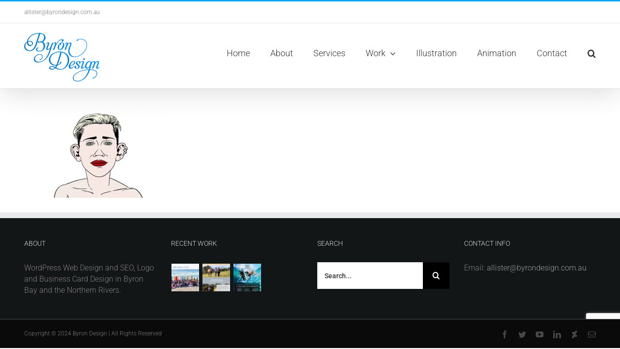

--- FILE ---
content_type: text/html; charset=utf-8
request_url: https://www.google.com/recaptcha/api2/anchor?ar=1&k=6Lfpu2IpAAAAAJoCcsSjrYrEPd0axCpbDCriPMYr&co=aHR0cHM6Ly9ieXJvbmRlc2lnbi5jb20uYXU6NDQz&hl=en&v=N67nZn4AqZkNcbeMu4prBgzg&size=invisible&anchor-ms=20000&execute-ms=30000&cb=bhdsq3bsd7sc
body_size: 48805
content:
<!DOCTYPE HTML><html dir="ltr" lang="en"><head><meta http-equiv="Content-Type" content="text/html; charset=UTF-8">
<meta http-equiv="X-UA-Compatible" content="IE=edge">
<title>reCAPTCHA</title>
<style type="text/css">
/* cyrillic-ext */
@font-face {
  font-family: 'Roboto';
  font-style: normal;
  font-weight: 400;
  font-stretch: 100%;
  src: url(//fonts.gstatic.com/s/roboto/v48/KFO7CnqEu92Fr1ME7kSn66aGLdTylUAMa3GUBHMdazTgWw.woff2) format('woff2');
  unicode-range: U+0460-052F, U+1C80-1C8A, U+20B4, U+2DE0-2DFF, U+A640-A69F, U+FE2E-FE2F;
}
/* cyrillic */
@font-face {
  font-family: 'Roboto';
  font-style: normal;
  font-weight: 400;
  font-stretch: 100%;
  src: url(//fonts.gstatic.com/s/roboto/v48/KFO7CnqEu92Fr1ME7kSn66aGLdTylUAMa3iUBHMdazTgWw.woff2) format('woff2');
  unicode-range: U+0301, U+0400-045F, U+0490-0491, U+04B0-04B1, U+2116;
}
/* greek-ext */
@font-face {
  font-family: 'Roboto';
  font-style: normal;
  font-weight: 400;
  font-stretch: 100%;
  src: url(//fonts.gstatic.com/s/roboto/v48/KFO7CnqEu92Fr1ME7kSn66aGLdTylUAMa3CUBHMdazTgWw.woff2) format('woff2');
  unicode-range: U+1F00-1FFF;
}
/* greek */
@font-face {
  font-family: 'Roboto';
  font-style: normal;
  font-weight: 400;
  font-stretch: 100%;
  src: url(//fonts.gstatic.com/s/roboto/v48/KFO7CnqEu92Fr1ME7kSn66aGLdTylUAMa3-UBHMdazTgWw.woff2) format('woff2');
  unicode-range: U+0370-0377, U+037A-037F, U+0384-038A, U+038C, U+038E-03A1, U+03A3-03FF;
}
/* math */
@font-face {
  font-family: 'Roboto';
  font-style: normal;
  font-weight: 400;
  font-stretch: 100%;
  src: url(//fonts.gstatic.com/s/roboto/v48/KFO7CnqEu92Fr1ME7kSn66aGLdTylUAMawCUBHMdazTgWw.woff2) format('woff2');
  unicode-range: U+0302-0303, U+0305, U+0307-0308, U+0310, U+0312, U+0315, U+031A, U+0326-0327, U+032C, U+032F-0330, U+0332-0333, U+0338, U+033A, U+0346, U+034D, U+0391-03A1, U+03A3-03A9, U+03B1-03C9, U+03D1, U+03D5-03D6, U+03F0-03F1, U+03F4-03F5, U+2016-2017, U+2034-2038, U+203C, U+2040, U+2043, U+2047, U+2050, U+2057, U+205F, U+2070-2071, U+2074-208E, U+2090-209C, U+20D0-20DC, U+20E1, U+20E5-20EF, U+2100-2112, U+2114-2115, U+2117-2121, U+2123-214F, U+2190, U+2192, U+2194-21AE, U+21B0-21E5, U+21F1-21F2, U+21F4-2211, U+2213-2214, U+2216-22FF, U+2308-230B, U+2310, U+2319, U+231C-2321, U+2336-237A, U+237C, U+2395, U+239B-23B7, U+23D0, U+23DC-23E1, U+2474-2475, U+25AF, U+25B3, U+25B7, U+25BD, U+25C1, U+25CA, U+25CC, U+25FB, U+266D-266F, U+27C0-27FF, U+2900-2AFF, U+2B0E-2B11, U+2B30-2B4C, U+2BFE, U+3030, U+FF5B, U+FF5D, U+1D400-1D7FF, U+1EE00-1EEFF;
}
/* symbols */
@font-face {
  font-family: 'Roboto';
  font-style: normal;
  font-weight: 400;
  font-stretch: 100%;
  src: url(//fonts.gstatic.com/s/roboto/v48/KFO7CnqEu92Fr1ME7kSn66aGLdTylUAMaxKUBHMdazTgWw.woff2) format('woff2');
  unicode-range: U+0001-000C, U+000E-001F, U+007F-009F, U+20DD-20E0, U+20E2-20E4, U+2150-218F, U+2190, U+2192, U+2194-2199, U+21AF, U+21E6-21F0, U+21F3, U+2218-2219, U+2299, U+22C4-22C6, U+2300-243F, U+2440-244A, U+2460-24FF, U+25A0-27BF, U+2800-28FF, U+2921-2922, U+2981, U+29BF, U+29EB, U+2B00-2BFF, U+4DC0-4DFF, U+FFF9-FFFB, U+10140-1018E, U+10190-1019C, U+101A0, U+101D0-101FD, U+102E0-102FB, U+10E60-10E7E, U+1D2C0-1D2D3, U+1D2E0-1D37F, U+1F000-1F0FF, U+1F100-1F1AD, U+1F1E6-1F1FF, U+1F30D-1F30F, U+1F315, U+1F31C, U+1F31E, U+1F320-1F32C, U+1F336, U+1F378, U+1F37D, U+1F382, U+1F393-1F39F, U+1F3A7-1F3A8, U+1F3AC-1F3AF, U+1F3C2, U+1F3C4-1F3C6, U+1F3CA-1F3CE, U+1F3D4-1F3E0, U+1F3ED, U+1F3F1-1F3F3, U+1F3F5-1F3F7, U+1F408, U+1F415, U+1F41F, U+1F426, U+1F43F, U+1F441-1F442, U+1F444, U+1F446-1F449, U+1F44C-1F44E, U+1F453, U+1F46A, U+1F47D, U+1F4A3, U+1F4B0, U+1F4B3, U+1F4B9, U+1F4BB, U+1F4BF, U+1F4C8-1F4CB, U+1F4D6, U+1F4DA, U+1F4DF, U+1F4E3-1F4E6, U+1F4EA-1F4ED, U+1F4F7, U+1F4F9-1F4FB, U+1F4FD-1F4FE, U+1F503, U+1F507-1F50B, U+1F50D, U+1F512-1F513, U+1F53E-1F54A, U+1F54F-1F5FA, U+1F610, U+1F650-1F67F, U+1F687, U+1F68D, U+1F691, U+1F694, U+1F698, U+1F6AD, U+1F6B2, U+1F6B9-1F6BA, U+1F6BC, U+1F6C6-1F6CF, U+1F6D3-1F6D7, U+1F6E0-1F6EA, U+1F6F0-1F6F3, U+1F6F7-1F6FC, U+1F700-1F7FF, U+1F800-1F80B, U+1F810-1F847, U+1F850-1F859, U+1F860-1F887, U+1F890-1F8AD, U+1F8B0-1F8BB, U+1F8C0-1F8C1, U+1F900-1F90B, U+1F93B, U+1F946, U+1F984, U+1F996, U+1F9E9, U+1FA00-1FA6F, U+1FA70-1FA7C, U+1FA80-1FA89, U+1FA8F-1FAC6, U+1FACE-1FADC, U+1FADF-1FAE9, U+1FAF0-1FAF8, U+1FB00-1FBFF;
}
/* vietnamese */
@font-face {
  font-family: 'Roboto';
  font-style: normal;
  font-weight: 400;
  font-stretch: 100%;
  src: url(//fonts.gstatic.com/s/roboto/v48/KFO7CnqEu92Fr1ME7kSn66aGLdTylUAMa3OUBHMdazTgWw.woff2) format('woff2');
  unicode-range: U+0102-0103, U+0110-0111, U+0128-0129, U+0168-0169, U+01A0-01A1, U+01AF-01B0, U+0300-0301, U+0303-0304, U+0308-0309, U+0323, U+0329, U+1EA0-1EF9, U+20AB;
}
/* latin-ext */
@font-face {
  font-family: 'Roboto';
  font-style: normal;
  font-weight: 400;
  font-stretch: 100%;
  src: url(//fonts.gstatic.com/s/roboto/v48/KFO7CnqEu92Fr1ME7kSn66aGLdTylUAMa3KUBHMdazTgWw.woff2) format('woff2');
  unicode-range: U+0100-02BA, U+02BD-02C5, U+02C7-02CC, U+02CE-02D7, U+02DD-02FF, U+0304, U+0308, U+0329, U+1D00-1DBF, U+1E00-1E9F, U+1EF2-1EFF, U+2020, U+20A0-20AB, U+20AD-20C0, U+2113, U+2C60-2C7F, U+A720-A7FF;
}
/* latin */
@font-face {
  font-family: 'Roboto';
  font-style: normal;
  font-weight: 400;
  font-stretch: 100%;
  src: url(//fonts.gstatic.com/s/roboto/v48/KFO7CnqEu92Fr1ME7kSn66aGLdTylUAMa3yUBHMdazQ.woff2) format('woff2');
  unicode-range: U+0000-00FF, U+0131, U+0152-0153, U+02BB-02BC, U+02C6, U+02DA, U+02DC, U+0304, U+0308, U+0329, U+2000-206F, U+20AC, U+2122, U+2191, U+2193, U+2212, U+2215, U+FEFF, U+FFFD;
}
/* cyrillic-ext */
@font-face {
  font-family: 'Roboto';
  font-style: normal;
  font-weight: 500;
  font-stretch: 100%;
  src: url(//fonts.gstatic.com/s/roboto/v48/KFO7CnqEu92Fr1ME7kSn66aGLdTylUAMa3GUBHMdazTgWw.woff2) format('woff2');
  unicode-range: U+0460-052F, U+1C80-1C8A, U+20B4, U+2DE0-2DFF, U+A640-A69F, U+FE2E-FE2F;
}
/* cyrillic */
@font-face {
  font-family: 'Roboto';
  font-style: normal;
  font-weight: 500;
  font-stretch: 100%;
  src: url(//fonts.gstatic.com/s/roboto/v48/KFO7CnqEu92Fr1ME7kSn66aGLdTylUAMa3iUBHMdazTgWw.woff2) format('woff2');
  unicode-range: U+0301, U+0400-045F, U+0490-0491, U+04B0-04B1, U+2116;
}
/* greek-ext */
@font-face {
  font-family: 'Roboto';
  font-style: normal;
  font-weight: 500;
  font-stretch: 100%;
  src: url(//fonts.gstatic.com/s/roboto/v48/KFO7CnqEu92Fr1ME7kSn66aGLdTylUAMa3CUBHMdazTgWw.woff2) format('woff2');
  unicode-range: U+1F00-1FFF;
}
/* greek */
@font-face {
  font-family: 'Roboto';
  font-style: normal;
  font-weight: 500;
  font-stretch: 100%;
  src: url(//fonts.gstatic.com/s/roboto/v48/KFO7CnqEu92Fr1ME7kSn66aGLdTylUAMa3-UBHMdazTgWw.woff2) format('woff2');
  unicode-range: U+0370-0377, U+037A-037F, U+0384-038A, U+038C, U+038E-03A1, U+03A3-03FF;
}
/* math */
@font-face {
  font-family: 'Roboto';
  font-style: normal;
  font-weight: 500;
  font-stretch: 100%;
  src: url(//fonts.gstatic.com/s/roboto/v48/KFO7CnqEu92Fr1ME7kSn66aGLdTylUAMawCUBHMdazTgWw.woff2) format('woff2');
  unicode-range: U+0302-0303, U+0305, U+0307-0308, U+0310, U+0312, U+0315, U+031A, U+0326-0327, U+032C, U+032F-0330, U+0332-0333, U+0338, U+033A, U+0346, U+034D, U+0391-03A1, U+03A3-03A9, U+03B1-03C9, U+03D1, U+03D5-03D6, U+03F0-03F1, U+03F4-03F5, U+2016-2017, U+2034-2038, U+203C, U+2040, U+2043, U+2047, U+2050, U+2057, U+205F, U+2070-2071, U+2074-208E, U+2090-209C, U+20D0-20DC, U+20E1, U+20E5-20EF, U+2100-2112, U+2114-2115, U+2117-2121, U+2123-214F, U+2190, U+2192, U+2194-21AE, U+21B0-21E5, U+21F1-21F2, U+21F4-2211, U+2213-2214, U+2216-22FF, U+2308-230B, U+2310, U+2319, U+231C-2321, U+2336-237A, U+237C, U+2395, U+239B-23B7, U+23D0, U+23DC-23E1, U+2474-2475, U+25AF, U+25B3, U+25B7, U+25BD, U+25C1, U+25CA, U+25CC, U+25FB, U+266D-266F, U+27C0-27FF, U+2900-2AFF, U+2B0E-2B11, U+2B30-2B4C, U+2BFE, U+3030, U+FF5B, U+FF5D, U+1D400-1D7FF, U+1EE00-1EEFF;
}
/* symbols */
@font-face {
  font-family: 'Roboto';
  font-style: normal;
  font-weight: 500;
  font-stretch: 100%;
  src: url(//fonts.gstatic.com/s/roboto/v48/KFO7CnqEu92Fr1ME7kSn66aGLdTylUAMaxKUBHMdazTgWw.woff2) format('woff2');
  unicode-range: U+0001-000C, U+000E-001F, U+007F-009F, U+20DD-20E0, U+20E2-20E4, U+2150-218F, U+2190, U+2192, U+2194-2199, U+21AF, U+21E6-21F0, U+21F3, U+2218-2219, U+2299, U+22C4-22C6, U+2300-243F, U+2440-244A, U+2460-24FF, U+25A0-27BF, U+2800-28FF, U+2921-2922, U+2981, U+29BF, U+29EB, U+2B00-2BFF, U+4DC0-4DFF, U+FFF9-FFFB, U+10140-1018E, U+10190-1019C, U+101A0, U+101D0-101FD, U+102E0-102FB, U+10E60-10E7E, U+1D2C0-1D2D3, U+1D2E0-1D37F, U+1F000-1F0FF, U+1F100-1F1AD, U+1F1E6-1F1FF, U+1F30D-1F30F, U+1F315, U+1F31C, U+1F31E, U+1F320-1F32C, U+1F336, U+1F378, U+1F37D, U+1F382, U+1F393-1F39F, U+1F3A7-1F3A8, U+1F3AC-1F3AF, U+1F3C2, U+1F3C4-1F3C6, U+1F3CA-1F3CE, U+1F3D4-1F3E0, U+1F3ED, U+1F3F1-1F3F3, U+1F3F5-1F3F7, U+1F408, U+1F415, U+1F41F, U+1F426, U+1F43F, U+1F441-1F442, U+1F444, U+1F446-1F449, U+1F44C-1F44E, U+1F453, U+1F46A, U+1F47D, U+1F4A3, U+1F4B0, U+1F4B3, U+1F4B9, U+1F4BB, U+1F4BF, U+1F4C8-1F4CB, U+1F4D6, U+1F4DA, U+1F4DF, U+1F4E3-1F4E6, U+1F4EA-1F4ED, U+1F4F7, U+1F4F9-1F4FB, U+1F4FD-1F4FE, U+1F503, U+1F507-1F50B, U+1F50D, U+1F512-1F513, U+1F53E-1F54A, U+1F54F-1F5FA, U+1F610, U+1F650-1F67F, U+1F687, U+1F68D, U+1F691, U+1F694, U+1F698, U+1F6AD, U+1F6B2, U+1F6B9-1F6BA, U+1F6BC, U+1F6C6-1F6CF, U+1F6D3-1F6D7, U+1F6E0-1F6EA, U+1F6F0-1F6F3, U+1F6F7-1F6FC, U+1F700-1F7FF, U+1F800-1F80B, U+1F810-1F847, U+1F850-1F859, U+1F860-1F887, U+1F890-1F8AD, U+1F8B0-1F8BB, U+1F8C0-1F8C1, U+1F900-1F90B, U+1F93B, U+1F946, U+1F984, U+1F996, U+1F9E9, U+1FA00-1FA6F, U+1FA70-1FA7C, U+1FA80-1FA89, U+1FA8F-1FAC6, U+1FACE-1FADC, U+1FADF-1FAE9, U+1FAF0-1FAF8, U+1FB00-1FBFF;
}
/* vietnamese */
@font-face {
  font-family: 'Roboto';
  font-style: normal;
  font-weight: 500;
  font-stretch: 100%;
  src: url(//fonts.gstatic.com/s/roboto/v48/KFO7CnqEu92Fr1ME7kSn66aGLdTylUAMa3OUBHMdazTgWw.woff2) format('woff2');
  unicode-range: U+0102-0103, U+0110-0111, U+0128-0129, U+0168-0169, U+01A0-01A1, U+01AF-01B0, U+0300-0301, U+0303-0304, U+0308-0309, U+0323, U+0329, U+1EA0-1EF9, U+20AB;
}
/* latin-ext */
@font-face {
  font-family: 'Roboto';
  font-style: normal;
  font-weight: 500;
  font-stretch: 100%;
  src: url(//fonts.gstatic.com/s/roboto/v48/KFO7CnqEu92Fr1ME7kSn66aGLdTylUAMa3KUBHMdazTgWw.woff2) format('woff2');
  unicode-range: U+0100-02BA, U+02BD-02C5, U+02C7-02CC, U+02CE-02D7, U+02DD-02FF, U+0304, U+0308, U+0329, U+1D00-1DBF, U+1E00-1E9F, U+1EF2-1EFF, U+2020, U+20A0-20AB, U+20AD-20C0, U+2113, U+2C60-2C7F, U+A720-A7FF;
}
/* latin */
@font-face {
  font-family: 'Roboto';
  font-style: normal;
  font-weight: 500;
  font-stretch: 100%;
  src: url(//fonts.gstatic.com/s/roboto/v48/KFO7CnqEu92Fr1ME7kSn66aGLdTylUAMa3yUBHMdazQ.woff2) format('woff2');
  unicode-range: U+0000-00FF, U+0131, U+0152-0153, U+02BB-02BC, U+02C6, U+02DA, U+02DC, U+0304, U+0308, U+0329, U+2000-206F, U+20AC, U+2122, U+2191, U+2193, U+2212, U+2215, U+FEFF, U+FFFD;
}
/* cyrillic-ext */
@font-face {
  font-family: 'Roboto';
  font-style: normal;
  font-weight: 900;
  font-stretch: 100%;
  src: url(//fonts.gstatic.com/s/roboto/v48/KFO7CnqEu92Fr1ME7kSn66aGLdTylUAMa3GUBHMdazTgWw.woff2) format('woff2');
  unicode-range: U+0460-052F, U+1C80-1C8A, U+20B4, U+2DE0-2DFF, U+A640-A69F, U+FE2E-FE2F;
}
/* cyrillic */
@font-face {
  font-family: 'Roboto';
  font-style: normal;
  font-weight: 900;
  font-stretch: 100%;
  src: url(//fonts.gstatic.com/s/roboto/v48/KFO7CnqEu92Fr1ME7kSn66aGLdTylUAMa3iUBHMdazTgWw.woff2) format('woff2');
  unicode-range: U+0301, U+0400-045F, U+0490-0491, U+04B0-04B1, U+2116;
}
/* greek-ext */
@font-face {
  font-family: 'Roboto';
  font-style: normal;
  font-weight: 900;
  font-stretch: 100%;
  src: url(//fonts.gstatic.com/s/roboto/v48/KFO7CnqEu92Fr1ME7kSn66aGLdTylUAMa3CUBHMdazTgWw.woff2) format('woff2');
  unicode-range: U+1F00-1FFF;
}
/* greek */
@font-face {
  font-family: 'Roboto';
  font-style: normal;
  font-weight: 900;
  font-stretch: 100%;
  src: url(//fonts.gstatic.com/s/roboto/v48/KFO7CnqEu92Fr1ME7kSn66aGLdTylUAMa3-UBHMdazTgWw.woff2) format('woff2');
  unicode-range: U+0370-0377, U+037A-037F, U+0384-038A, U+038C, U+038E-03A1, U+03A3-03FF;
}
/* math */
@font-face {
  font-family: 'Roboto';
  font-style: normal;
  font-weight: 900;
  font-stretch: 100%;
  src: url(//fonts.gstatic.com/s/roboto/v48/KFO7CnqEu92Fr1ME7kSn66aGLdTylUAMawCUBHMdazTgWw.woff2) format('woff2');
  unicode-range: U+0302-0303, U+0305, U+0307-0308, U+0310, U+0312, U+0315, U+031A, U+0326-0327, U+032C, U+032F-0330, U+0332-0333, U+0338, U+033A, U+0346, U+034D, U+0391-03A1, U+03A3-03A9, U+03B1-03C9, U+03D1, U+03D5-03D6, U+03F0-03F1, U+03F4-03F5, U+2016-2017, U+2034-2038, U+203C, U+2040, U+2043, U+2047, U+2050, U+2057, U+205F, U+2070-2071, U+2074-208E, U+2090-209C, U+20D0-20DC, U+20E1, U+20E5-20EF, U+2100-2112, U+2114-2115, U+2117-2121, U+2123-214F, U+2190, U+2192, U+2194-21AE, U+21B0-21E5, U+21F1-21F2, U+21F4-2211, U+2213-2214, U+2216-22FF, U+2308-230B, U+2310, U+2319, U+231C-2321, U+2336-237A, U+237C, U+2395, U+239B-23B7, U+23D0, U+23DC-23E1, U+2474-2475, U+25AF, U+25B3, U+25B7, U+25BD, U+25C1, U+25CA, U+25CC, U+25FB, U+266D-266F, U+27C0-27FF, U+2900-2AFF, U+2B0E-2B11, U+2B30-2B4C, U+2BFE, U+3030, U+FF5B, U+FF5D, U+1D400-1D7FF, U+1EE00-1EEFF;
}
/* symbols */
@font-face {
  font-family: 'Roboto';
  font-style: normal;
  font-weight: 900;
  font-stretch: 100%;
  src: url(//fonts.gstatic.com/s/roboto/v48/KFO7CnqEu92Fr1ME7kSn66aGLdTylUAMaxKUBHMdazTgWw.woff2) format('woff2');
  unicode-range: U+0001-000C, U+000E-001F, U+007F-009F, U+20DD-20E0, U+20E2-20E4, U+2150-218F, U+2190, U+2192, U+2194-2199, U+21AF, U+21E6-21F0, U+21F3, U+2218-2219, U+2299, U+22C4-22C6, U+2300-243F, U+2440-244A, U+2460-24FF, U+25A0-27BF, U+2800-28FF, U+2921-2922, U+2981, U+29BF, U+29EB, U+2B00-2BFF, U+4DC0-4DFF, U+FFF9-FFFB, U+10140-1018E, U+10190-1019C, U+101A0, U+101D0-101FD, U+102E0-102FB, U+10E60-10E7E, U+1D2C0-1D2D3, U+1D2E0-1D37F, U+1F000-1F0FF, U+1F100-1F1AD, U+1F1E6-1F1FF, U+1F30D-1F30F, U+1F315, U+1F31C, U+1F31E, U+1F320-1F32C, U+1F336, U+1F378, U+1F37D, U+1F382, U+1F393-1F39F, U+1F3A7-1F3A8, U+1F3AC-1F3AF, U+1F3C2, U+1F3C4-1F3C6, U+1F3CA-1F3CE, U+1F3D4-1F3E0, U+1F3ED, U+1F3F1-1F3F3, U+1F3F5-1F3F7, U+1F408, U+1F415, U+1F41F, U+1F426, U+1F43F, U+1F441-1F442, U+1F444, U+1F446-1F449, U+1F44C-1F44E, U+1F453, U+1F46A, U+1F47D, U+1F4A3, U+1F4B0, U+1F4B3, U+1F4B9, U+1F4BB, U+1F4BF, U+1F4C8-1F4CB, U+1F4D6, U+1F4DA, U+1F4DF, U+1F4E3-1F4E6, U+1F4EA-1F4ED, U+1F4F7, U+1F4F9-1F4FB, U+1F4FD-1F4FE, U+1F503, U+1F507-1F50B, U+1F50D, U+1F512-1F513, U+1F53E-1F54A, U+1F54F-1F5FA, U+1F610, U+1F650-1F67F, U+1F687, U+1F68D, U+1F691, U+1F694, U+1F698, U+1F6AD, U+1F6B2, U+1F6B9-1F6BA, U+1F6BC, U+1F6C6-1F6CF, U+1F6D3-1F6D7, U+1F6E0-1F6EA, U+1F6F0-1F6F3, U+1F6F7-1F6FC, U+1F700-1F7FF, U+1F800-1F80B, U+1F810-1F847, U+1F850-1F859, U+1F860-1F887, U+1F890-1F8AD, U+1F8B0-1F8BB, U+1F8C0-1F8C1, U+1F900-1F90B, U+1F93B, U+1F946, U+1F984, U+1F996, U+1F9E9, U+1FA00-1FA6F, U+1FA70-1FA7C, U+1FA80-1FA89, U+1FA8F-1FAC6, U+1FACE-1FADC, U+1FADF-1FAE9, U+1FAF0-1FAF8, U+1FB00-1FBFF;
}
/* vietnamese */
@font-face {
  font-family: 'Roboto';
  font-style: normal;
  font-weight: 900;
  font-stretch: 100%;
  src: url(//fonts.gstatic.com/s/roboto/v48/KFO7CnqEu92Fr1ME7kSn66aGLdTylUAMa3OUBHMdazTgWw.woff2) format('woff2');
  unicode-range: U+0102-0103, U+0110-0111, U+0128-0129, U+0168-0169, U+01A0-01A1, U+01AF-01B0, U+0300-0301, U+0303-0304, U+0308-0309, U+0323, U+0329, U+1EA0-1EF9, U+20AB;
}
/* latin-ext */
@font-face {
  font-family: 'Roboto';
  font-style: normal;
  font-weight: 900;
  font-stretch: 100%;
  src: url(//fonts.gstatic.com/s/roboto/v48/KFO7CnqEu92Fr1ME7kSn66aGLdTylUAMa3KUBHMdazTgWw.woff2) format('woff2');
  unicode-range: U+0100-02BA, U+02BD-02C5, U+02C7-02CC, U+02CE-02D7, U+02DD-02FF, U+0304, U+0308, U+0329, U+1D00-1DBF, U+1E00-1E9F, U+1EF2-1EFF, U+2020, U+20A0-20AB, U+20AD-20C0, U+2113, U+2C60-2C7F, U+A720-A7FF;
}
/* latin */
@font-face {
  font-family: 'Roboto';
  font-style: normal;
  font-weight: 900;
  font-stretch: 100%;
  src: url(//fonts.gstatic.com/s/roboto/v48/KFO7CnqEu92Fr1ME7kSn66aGLdTylUAMa3yUBHMdazQ.woff2) format('woff2');
  unicode-range: U+0000-00FF, U+0131, U+0152-0153, U+02BB-02BC, U+02C6, U+02DA, U+02DC, U+0304, U+0308, U+0329, U+2000-206F, U+20AC, U+2122, U+2191, U+2193, U+2212, U+2215, U+FEFF, U+FFFD;
}

</style>
<link rel="stylesheet" type="text/css" href="https://www.gstatic.com/recaptcha/releases/N67nZn4AqZkNcbeMu4prBgzg/styles__ltr.css">
<script nonce="NqSSKac5EBh-KkWPTPuiiw" type="text/javascript">window['__recaptcha_api'] = 'https://www.google.com/recaptcha/api2/';</script>
<script type="text/javascript" src="https://www.gstatic.com/recaptcha/releases/N67nZn4AqZkNcbeMu4prBgzg/recaptcha__en.js" nonce="NqSSKac5EBh-KkWPTPuiiw">
      
    </script></head>
<body><div id="rc-anchor-alert" class="rc-anchor-alert"></div>
<input type="hidden" id="recaptcha-token" value="[base64]">
<script type="text/javascript" nonce="NqSSKac5EBh-KkWPTPuiiw">
      recaptcha.anchor.Main.init("[\x22ainput\x22,[\x22bgdata\x22,\x22\x22,\[base64]/[base64]/[base64]/bmV3IHJbeF0oY1swXSk6RT09Mj9uZXcgclt4XShjWzBdLGNbMV0pOkU9PTM/bmV3IHJbeF0oY1swXSxjWzFdLGNbMl0pOkU9PTQ/[base64]/[base64]/[base64]/[base64]/[base64]/[base64]/[base64]/[base64]\x22,\[base64]\x22,\[base64]/Cpg06w7o6wrJDw5rCkMKUwp9mFRJ6DXMyC0nCuXjCvsOnwr57w5RrG8OYwplERiBWw5Quw4zDkcKXwop2EFjDocKuAcOJbcK8w67CpsOnBUvDjAk1NMKkSsOZwoLCrEMwIhUeA8OLU8KzG8KIwopSwrPCnsK/PzzCkMKrwq9Rwpwyw57ClE4ww6UBazgiw4LCknApP2k9w6/Dg1guZVfDs8O3SQbDisONwp4Iw5tzRMOlcgNXfsOGFlljw6FAwpAyw67Dq8OAwoIjETVGwqFZD8OWwpHCvll+WiJew7QbOU7CqMKawr5+wrQPwrTDl8Kuw7cXwr5dwpTDkMKAw6HCum/[base64]/CqEPCscO2ecKuwq9aQzHDvcOYw6haw48Ew67CucOvU8K5UgFPTMKow5PCpMOzwo8MasOZw5bCv8K3Sn5tdcK+w5EbwqAtScOfw4oMw7A0QcOEw7kDwpNvK8O/wr8/[base64]/CqGBww4HDvR5+w5fDoAoqXwgpAkfCjMKEAhldbsKEczAewoVmFTIpYkNhH3QCw7fDlsKAwoTDtXzDnz5zwrYGw4bCu1HCgcO/w7o+DS4MKcO5w6/DnFpNw53Cq8KIREHDmsO3EsKiwrcGwrDDsnoObQ82K2bCh1x0MsO5wpMpw5lMwpxmwqbCmMObw4h8bE0aO8Kww5JBT8KUYcOPMzLDpksiw6nChVfDp8K1SmHDg8O3wp7Cpn8FworCicK7UcOiwq3Dm14YJAPCvsKVw6rCjcKkJidadwo5YcKWw6/ChMKOw4fCsGvDlCrDgsK3w6nDmX5CacKKScOAc191XcOTwrc8wo0+ZFvDucOsbDp4BMK2wo7CrwVFw45IUnEZbWbCiUjCksKPw5nDr8OFMDDCksKMw4rDrsOtGQF/BRzCmMOKaXbCgiYowpNBw7JvPF/Dg8OqwpB6ImtKKMKBwoZCJsKIw6hPNkAiCwbDilkIRMOnwrg4w4jCmE/CkMOrwqk2Z8KOWVRPN3gowq3DicOQW8K+wpHDjiZXYFbCrUIswrdKw5XCpW9aYBJKwq/CsTwlK0oNOcOLK8ORw68Xw6XDtD/Dmkdlw7/DnQV1w5fChidCLMOIwolqw7jDtcO4w6rClMKgHsOYw6zDl18vw5Fqw6B7X8OFHsKtwoAbZcOhwqpgwpw1V8OPw7EjLznDncOmwp4Sw6oKdMOpCsO+wozCuMOgWQ1/egvCpgLCmTbDssOjQsOVwqbCh8OpLDpQNjnCqSgwETZSOsK0w4Q2w6lhFFNEDsODwrcOb8OLw4BcaMOcw7IfwqzCtS/Cti9RFsKiwpfCmMKtw73DjMOaw4zDh8K2w6fCqcK0w6ZTw4pGLsOVXMK/[base64]/[base64]/CmsKZw5zDjMKTwoDChTcrw5Vow5zDjDrDisOKWlNaIkI7w6tobsKZw61YRnDDs8Kuwo/DuEAFNMKIHsKtw5AIw4FjKMK/GWTDhgYsU8Olw7xlwr5DaWxgwrAyYX/CvRrDocKww6NKHMKhfG/[base64]/[base64]/w7/[base64]/GsONQlrDrsKMw5DCvsKySWbDhmVTQcKNCR3DlcO1w6Upw5pJHzsiV8KaOMOow6zCvcOSwrTCm8Oqw5rDkFjDgcK4w65sDTzCl3/CgsK4csKUw4/DiWNNwrXDrjQNwqfDnkrDiCkbQsO/[base64]/Dv8KPHyfDsDIfw7M9PcKRP17DqQHDtktPQcOtUDnCtE1fw4/CiSc1w7XCpCnDnXFqw4ZxQAErwrFDwqdcaCvDrXNJP8OGw7chw6jDucKiIMOyZsOfw4DDk8Kbb0BkwrvDi8K2wpIwwpfCj1vDnMOvwoxaw49jw6vCsMKIw7UocULCrRgVw745w6jDrsOywoU4AGxywrJnw5/DpyjCkMK/w48Kwq4pwrpZbcKNwobClAUxwrYfA0srw6rDn0zCkxZ/w44/w7TCogDDsgDDl8KPw4NlO8KRw7DCpxN0H8Oew54kw4BHacKNWMKqw71PcAAMwrw+wpMMLiJBw5UJwpJOwrYswoQ2CxsjaC5Hw58SBhF/[base64]/[base64]/CjsKdDMKIw5ocPMO9QMKDGsOgBsKDw4ELwrgVw6fDosKPwrVDO8Kvw4bDvhdIQ8KJw6JCwq8Pw5N4w5RuE8ORBMOmWsO7AQw6NDNXUBvDnSPDsMKsDsOmwo1caikkfMOSwrXDpT/DklhMNMK4w5jCtcOmw7PDlcKrK8OOw5PDgGPClMOdwrDDhkZVIcKAwqxNwpkhwoFUwqdXwpZowpl8KXRPPsOTa8Kyw7NsT8KHwrrCp8KxwrbDn8K9G8OtPxrDucOBASUFd8KmdzvDqMK/fcOWHiQkBsOOHHQFwqfDlioBTMK/w5ADw7jCusKhwqnCq8K8w6/[base64]/CvzXDj2UFw4jDjiMQwoAjw4XCnUMiwqIdMMKLIcK9wp7DtBUow6fCnsOjRMO4wrlRw4E/[base64]/fhrDpjXCvcKLwq1OdBI1w6jClQ8+woEUKw3Dm8OFw5nCtGlKwqdBwrPCpDnDnyhMw5vDjxHDqcKZw4AaZMO0woXDvmfCgkfDo8KjwqMmABg4wpchw7RPW8ObXMOkwpvCpB/Cv2fCt8KpcQ9mW8KwworCj8OYwqLCtMKEfW4/RwXDkxTDrcKmH2IMYMKcesO9w4HDn8OpMMKCw7MKYMKKwqteFMOKw6HDsAZ7w5nDt8KcVcO0w7QzwpZYw7rCm8OKF8Kywoxdwo3CrMOXE2LDt1tuwofCisOfWH3CnzvCosKiW8OvIy/Dg8KLbcOZJQINw7AhOcK9U1sewoccWxNbwog0wrgVD8KxL8OXw4Z+QkLDrwTCvgQCwrPDqsKvwqZtccKVw43DmwLDvzLCg3lHJMKOw7jCoTzCusOoJ8KXLsK8w7Vjw7hBOD9cMVPDosKjEyzDs8OhworCmMOyC0spT8Kmw5wEwoTCnnhbQ1wJw6cWw4kafnl/eMOgw7I1UnvCkGzDrSpfwqvDusO0w6wLwq7CmTxYw7XDv8KGIMORSmkwU1IywqzDtQ7DrEppSiPDssOkSsK1w5Utw4AGJsKTwrjCjDHDtBNlwpVrL8OSUMKNwp/Dk3hkw7pjfSzCgsK3w57Dsx7DqMOxw70Kw7Y0PwzCjEcKLkTCgHPDp8KWJ8OhcMKGwr7CocOiwoFbMsODw4J3YFHDg8KFOAPCkglBMnPDj8OQw4/DmcOQwrhgwr3DrsKHw7t7w75Tw7RAwovCtDhAw5gzwossw78dZsKRU8KMa8KNw7oWMcKdwpJzfMOew70owq1Iwr8aw7nDgsOJNMO/wrLCqBoNw753w58aZFZ7w6XCgcKHwr/DvEXCu8OcEcKjw6wzB8OewrB5cm7CqsODwoLCgjTCkcKcPMKgw57Dr1rCucKvwr0twrPDgj1eahEXVcOqwqgewpLCnMKVWsOtwqrCqcKawqnClsKTdgE8BcOPAMKWb1sdMHfDsQ8Nwq1KdRDDvcO7JMOMBMOYwpsaw6nDoQ4Ew7jDkMKObsK/dzDDvsKEw6Jzcy/[base64]/Cv8ORw7HDgCgmw4XDuUTCjMOaw4g5wo7ClCxPf8KqFMKJw4fCrMOXLxHCgV9Ww4zCvcKUwqlVwp7ClnbDksKocigcKl4rXg4XXsKWw5jCjl98LMOdw6opDsK2RWTCicOMwqTCrsOKwppGMWAKCXN1fw9pEsOOw6c/ByXChcKCEMOOw7U/RnvDrAHCrlvCvsKPwoDDnll+f2EGw5x+FjfDjlhBwqwIIsKbw7DDsGHCvsOsw49rwozCtsK1E8Kab1PClMO9w5DDhMKyTcOew6TDg8KVw5wJwpoOwpFhwqfCscOow5Ndwq/[base64]/w4IPwrnDtjPCgUjCt03DlHTDh0fDu8KqPyQRw4dKw6pbUcK2UMOUGyRXOzHCpD7DjUnDnUzDo0DDpMKCwrNwwrvCqMKUKHLDtWnCsMKaDnfDiW7Dk8Ouw5UdJ8OCLkcawoDClkHDqEvCvsKLWsO9wonDuDEHH1TCmy/[base64]/bxXDr8O2Azl1wpQGVGkaCsKqw53DvcK2w45Iw7gsQhHCh19XRcKFw61bQMKjw7sawqVUbsKewp0IEwcaw5tLQMKYw6dSwrrCjcKfKXDCkcKJRSAuw548w75hdADCsMKRHgbDr0I4Bio8ViARwqpCQDrDqj3CpsKtADBfV8K7PMKCwqphSQbDiHrCpXw3w7YeT3/Cg8OKwpTDvDTDuMOVesOTwrcjCGZsOhXDpz5dwqLDvcOPJTjCusKHYg5eG8O1w7zDtsKAw7TCm1TCicOrMBXCqMKbw54KwovCkA/CksOuKMOpw4QSfnYEwqXCmxVUTz7DkR4RTRAOw4wsw4fDv8Oxw4AkHGA9GhEGwpbDjQTCiEM6KcK/IjPDm8ORVwzDujXDhcK0YjpSVcKGw5DDgmctw5jCvsOIMsOkw5rCsMKyw71XwqXDt8KGT2/[base64]/CoMOow6/DtAYsS8KLwpwqfy19VRbDrXYRUsOmw4BIw4JYaUbCj0rCh0ADwpJjw6nDkcOhwpLDgcObfTlNwo1CYcK7ZU9PEAfCk2IbbxNbwp0zeF5zc2ZFSWdgPyk8w50mKG3DsMOoXMOpwqfDqjfDv8O7LsOffXRawo/[base64]/GRROUcO/w4PCgC3CvsO/w6vDs3JLeE3CpcOVw47Cl8OawrTCqB9GwqLDi8OTw7NJw50Hw6gUM30Iw6jDrcKIKC7Cu8KtWBbDgW7DicOtfWxRwoIiwrofw48gw7vDnQJNw75fNsK1w4gcwr3DmyVzRsOawp7DvcO/O8OBUwhSU0oEbQzCssOlTMOdScOvw6EJUMOqC8OXT8KIH8KnwpnCvSXDrTBeZQDCgsK2X23DhMOGw7/CqMOFQybDpsOSdjJ2R1HDhkhjwqrCrcKCQMO2ecOGw4jDhwHChm51w4HDicOvPRLDiEQ+VzLDjF8RLGJNZ1DCvWlOwrAgwokbXwldwotOOMKoZ8KiBsO4wpLDssKEwo/[base64]/[base64]/[base64]/Dp25zwpEKwqdyw6PDvCPClsKXMSoEwpVHwqTCkcKuw7XClsK9wq4tw7PDkMKLwpDCkMK0wr3CuwbCq2ZmHRoFwrbDpcOpw7sxTno2AQDDrClHHsK5w6phw4HDlMOawrTCusOew5w1w7EtNsOmwpFBw4FqGcOKwq/ClyXCnMOcw43Ct8OOEcKKacKLwptdA8O4UsOWckrCjMK/w7DDlAbCqsKowqE8wpPChsKbwqnCn3RIwq3Do8KDNMKcRcO9DcOFGcOYw4VPwp7DgMOsw6/Co8ONwoTDgMK2cMKdw7F+w50vM8OOw44zwq3ClQ8/ZQkCw5RDw7l5CCcqS8KdwqTCpcKbw5jCvzLDuT4yBsOiWcOlX8O/[base64]/Dq8O8ZG/Di8O/VMKSwoHCkMK0ZMKYGw4cQwTCgcOFe8KFXB9kw7nDnzQqH8ObEFsXwpHCmsKOYWHDnMKRw7ZrEcKrQMORwph1w5xpTsO4w6c4ITAYbwF5fV/ClsK1UsKBMkXDssKHBMK6a1krwqfCv8O0Z8OeRw3Du8OLw50/[base64]/wr3CssKFf1pYbcKSc0JRwpjDnsKOwq3CjsKAIMOJMC9pRBQLeX9ke8OrYsKww5rCt8KmwqZZw5TCk8Ovw7VAbcO2RsKZaMOPw7Qow5jDmsOKw6TDvcK+wqwDOhPCgVbCnMOUekLCpMK3w7vDnSDDrWjCu8K/wp9XC8OyXsORw6jChmzDiTh4wp3DucKdVcK3w7jDmcObw5xSR8Ouw6zDksOnBcKPw4l7RMKAIQHDoMKow6vCsT0Bw5XCs8OQf0HDqibDpMKdw5Qww6EWG8Knw6tVesOYQhPCucKBGyzCsHDDpiZJasOdd2fDj3TCiz/CknHCsyPCjX43EcOQVMOew5zDrsKTwq/DulnDrGPCqmnCmMKbwp5eFxPDiWHDng3Cu8ORAMO2w7Agw5t3XMKBaWx/w5leYVlUwo/Cj8O7HcKEMw/Dq2DCrsO2wqzCtQpCwpzDr17Cr0M1PC7DiHUIex7DkMOCDMOBw6Iyw6cFwrsvUjRTIGXCiMKew4HCkU57wqvChxHDmD/[base64]/w5U4LMKAw6xwwoABARYGZWwtHMKDSh7DisO7fMOKUcKyw5c/[base64]/[base64]/woTChCvDinHCjlRvw5PCgE/Dp8KhwrAUwp51bsKnwq3CtMOnwr5xw5spw5LDn1HCvhlXYBnCtsOJwpvCsMKiL8Ogw4vDrGTDi8OebsKBBFsxw4rCp8O0OUlpQ8OYXREyw6sgw6AlwpoUWMOUC17Cg8Kgw7IOFcKcayp4w4IswpnChzNJesK6K2/Cq8KfFnbCmcOSMDVXwqFmw4kyXcKPw5TCiMOne8OZWXkBw5jCgMKCw7dSa8KMwpgswoLDngYmdMOlWRTDj8OhQwLDo2nCi2TDuMOpwqLCpsKuLBPCj8OvACQVwpN8CjRzw6dZSGbDnifDrSI2ZMO9ccKww4TDsW/DtsOUw57DqlnDsH3DsH7CmcKuw4wqw4xIHFg3D8KNwoXCnxTCosOOwqvCsiNcOWNdRxTDoFFxw4DDljl7wp9BAWHCrMKWw47DmsOmRVvCpxbCncKOTsOtPGAIwrvDq8OewoTDrHEqCMOJKcOew4bCp23CvTDDtG/CmBzCni1hK8KkCEdQFSMcwrRAUcO8w6ghS8KPSzthdijDpiTCk8KwCSzCrgY1C8Kub0HCusOeN0bDkcOUacOjIB8sw4/DnsO4ZR3CkcOYUUHDuWs7wqFLwoQpwrRcwoYxwrMka37Dl3bDpsKJLX4KMjDCscK2wroIZQDCq8ODQl7Cvw3CgMONCMKhDMO3NsKcw7MXwoDDn0nDkU7Dsh8Jw4zCh8KCUCpMw5VRdMOtR8KRw499D8KxCX9AHXZlwrhzMC/Ct3fDo8OOehDDrsORwpDCm8KCMSIZwr/Cv8OVw4jCr2TCpwYtahtFG8KAPsORLsOjTcKSwpsuwqzCjcOTI8K5fV7DojscwpA8UsKww53DgcKTwo9wwoZaAlDCvHDChAbDk0LCtzplwrEkAiE/GGtEw6M9HMKqwqHDpF/Cn8OfDXjDpHHCqUnCvwhPKGMcT2Yvw60hPsKcU8K4w6JlcyzCiMOHw4TCkh3CrsOfEh0UCmrCvcKRwqVJw6JrwpXCtXxBTMO5NsKYUSrDrl4Bw5XDmMOawoN2wolIYsOZw4sdw4gkwocYT8Krw6nCuMKnGcO/[base64]/CjxzClsOFw7PCvxILUMKYwojDhidpcD/CtTp2w75IVMKXb35Rcm7CsWtHw69cwp3DqlnDl1pVw5ZADDTCgXDCsMKPwrZiMSLDlMKYw7rDucOKw743BMOefmrCi8KNERA6w6Ubd0R0Y8O/[base64]/w7lMwqZLw4MHbmHCniTCgcKuw7zCtsOpwrvCrlrCp8O0wotNw71Mw6UIZcKeScOAPsKUWwXCoMKew5DDgy/Dp8KlwqIEw5LCsFbDp8OLwrjDrcOywq/CtsOHSsK6BMOec0QFwpAuw7htF3PChlPCik/Dv8Ohwp4uZsO1E0Yzwo0WL8OWBUomw7bCgMKow4vCtcK+w75UacOJwr3DgQbDtcONeMORNQzCosOWax/CqsKDw7sGwqrCmsOMwoQEOiTDjsKwTicGw53Csw0Gw6bClxp9X3klw619wrBKLsOcDnHDl13CkMKkwqfDswJbw7HDusKMw4jCmcOKcMOgeUHClcKIwqnCq8OHw4BCwpzCgCZfVE9zw4XDpMK8ISUDFsKhw6F0eFrDssOcHl/Dt0RiwpcKwqNnw7FOECsQw6/Dq8K/Vx/Doz0qwr3CnldzaMK8w5PCqsKNw6ZPw6t6SMOBAnnCn2rDlAkXSMKFwostw4vDhBBOw4NBb8KTw57CjsKOLCTDgnt6w5PCsUtMwpppZnfDgz/DmcKqw7zCmXzCqm7DkAFQZ8K+wrLCtsKew7DCnActw6HDnsOwfybCmcOaw6PCtcO8dDYKwqTCuCciHWshw7LDgcOKwojCkExmFGvDhzXDpMKaHcKtAGU7w4PDk8K+LsK2wq19w5JNw4/CjGrCnk4ZeyLDlMKZd8KQw6Exw7PDjUDDgB01w7/[base64]/Cr8KtWQ4nw4YvK8KlRT/DnsODDsKvIx1/[base64]/CvydGwroOb09ua8Ogw64Ow5PCscKWwoo9U8KTO8KIR8KTYi9Yw54hwpzDj8OZw4XCh3jCiHp7eGY+w6nCkz8zwrxeAcKqw7NpCMOuaipKTQMzDcKuwozCsg0zOsK/[base64]/DhsK/wrZewpnDnmXCrisjw4DCi8K5wrDDrQc2wo3Dv1vCicKWasKTw5rDqcKzwqDDgGkUwoxewpDCpsKtEMKGwqjCnz08E1JTY8KfwphhbQIvwoBdScKVw6TCv8OsAQzDrMObVMK6R8KAFWkjwo/CpcKeZGjCl8KnMUzDmMKWPMKawoYIIifCiMKBwq7DjMKacsOvw6Fcw7p/HRUyaVhXw4DCh8OWa3BoNcOQw6jCtsOCwqFjwofDknhLAsKqw4E+K0fCl8KRw4fCmH3DglzCnsKAw5dXAgRzw4dDw7TDrsK4w4gEwq/[base64]/DsRJiw4oRPRlje27Cm8KKwo3DhsO3fyp8wrzCpko+VcOTQBJUw4pVworCkGLCi2nDh3nCkcOXwr8Lw7Fswp/Cj8OEesOKZhjClsKkwqY4w65Pw7V/wrpBw6wAwqhEw4YBIkZxw4sNKU8adx/CoXo1w7HDi8Kbw4bCh8OObMOlaMO7w65OwpxQUUHCoQM4EF8AwpHDtysYw7nDlsKvw7k7WDlCwqHCtsKmV1zCi8KBIsOjIj7Dj3YVK2/[base64]/DmcOPw6XDvcOrwphHCcKGASlAOQkBQSLCqhDDmjTCsUvCiGUEDcOlO8KbwoTDmC7DiVfClMKVQAXClcO3AcO4woTDtMK5VMOiTcKJw4MaD0Qsw5TDtk/Ct8Khw6XDjznCvTzDoX9ew7PCm8O2wpVTVMKUw63DtxfDhMOKPCTDt8ONwqYIRT0bMcKlP0FOw4tORMOawq/Co8KCDcKWw4/CisK9w6/[base64]/BUglwqttw4seJcOQwod6w6vDowk4cSbCmsKtw4cHwpUCIy84w5LDrcOXNMOiU3/ClsOVw4rCm8KCw6/Dg8KuwonDsyDDg8K/w4Anwq7Cr8KeFWLChn5dUMKcwqnCrsOdw5siw6hbfMODwqFfO8OwbsO0wr3Dg2gJw4XDicKBXMOGwoc2HxlLwrxVw5vClcKuwrvCmx7CjsOATTvCn8KxwpPDrBlJw6pyw65fXMKpwoAXwrbCollqaxhSwrzChkfCuXc/wp8qwq7DoMKTFsKtwqoNw79xTsOvw7l+w6A4w5vCkE/CkMKUw4d8OyQrw6ZlBkfDq0vDiFl7Lhxrw55LAmJ2wpYmZMOYc8KOwo/Dkk/DvcKEwo3DvMOMwrcifjDCoEFowqpfAcOzwq3Cg113L2fCgcKeHcOgOwstw5nCsFLCoVBHwqBZwqHCrcOYR2lxDHhoQcOVdsKncMKhw6PChMO+wpUYwrkSU1PCmcOjJCgTwpnDpMKRUAAqWMO6IE/[base64]/DrsKNCUdWw60DwprDgGzDsQdEFcOnw6bCmMOEPlnCg8KGaR/DkMOgTw7Cp8OBe3fCnkA0L8KAHsOpwpjCgcOZwpnDqXLDo8KFw5thXMO6wpBRwrLClWPDrinDqMK5ICXCuS/[base64]/CuFXDi8KEXG3CqjkKHRTDqTzDucKXw4MfaCJcKMOVw4bCvmNywp3CjcK5w5o0wqBcw61UwrMwGsKcwqrDkMO/[base64]/ChnRHwr/CqkfCoBfDg8O2w5bDkGtmw4vDi8Kdwo/[base64]/[base64]/P8Kew5/[base64]/OFHCgmQDFlxLZsO9fMKEwqIOBMOewo/CvTNiw4bCgMO6w7/Dg8KlwrTCtMKQT8KGXMO4wrptX8Krw7ZVHcO5w4/CmcKqbcOMw5UdLcKRwqhhwpzCusOXIMOgPXPDjSs8ZsKfw6UTwoF0w6t6w4ZTwqXCoQ9ZWcKKG8ONwp07wqLDuMOJF8KvZTrDqcKcw5HClsKiwqY9MMKewrTDoxYLOsKAwrU+DGRRQcKJwrpkLjpUwro3wpp+wqPDocKIw4tww7dYw57Cgj1hU8K/w5nCjsKIw5/DihnCnsKzP2snw4Y0O8KGw6sOE1nCiXzCqFUBwp7DkijDu0rCqMKBQMOlw6FewqrChlzCvWDDh8O8JDXDvcKwY8KBw4zDmCswFnnDsMO/W3LCm3NKw63DtcKcQ0PDusKawqdBw7RaD8KFJ8O0XGnCnlrCshczw592Rn/CjcKHw7HCoMKww5zDgMO5wpwjwqhfw53Cs8KLwp/DnMOCw5t0wobCkD/CpDVKw6nCpMOww7rDocOTwqnDoMKfMWvCusKTcWEiCMKMdMKkAArCocOXw5pBw47Co8OLwpDDixF+S8KJQ8KDwpnChcKYGRfCkwxYw6rDmcK8wpPDj8KRwroww50Dw6TDo8OMw7LDlMKOBcKvYmTDksKaUMK6Ul/ChsKlHkXCpMOzRmTChcKOYMO+YsOUwpMKw7wfwrFuwqvDjyvCn8OjesKZw5/DmC3DoyowNQvCnxs2UnLDnBTCu2TDkA/[base64]/[base64]/CncK2w7HCph3Dh8K6ER7Co8Kiwq0Vw6rDnWNpw4IIRcKlY8Ohwo/DoMKscx1kw7LChlEoWARQW8KEw6wcZcO5wofCp1DCnCZyXcKTHkbCucKqw4jDqMKqw7rDhU1rJg5ofnhgMsKjwqwGHH3Dk8KHBMKHZwrDlxHCvzLChsO/w7LCoh/DtcKBw6LCpcOhEsOpEcOBHnTCg2YVfMK+w43DqMKswr7Dh8Kew7Rgwodyw7jDocOgXcKIwr/CuEjDoMKkc13Du8OUwqwaaF/Cu8O5cMO9CsOEw7XCn8KKOR7CkF7CvsKKw5glwpFZw61RVn4POzNjwpzClT7DtDRnSjxvw4spTzMHHMOFG1pPw44EISUawoJye8KTVsKicCbDhE7CicK+w6vDixrCt8O9JkkzWVvDjMKgw47DgMO7cMOZAMO6w5bChX3DvMKECEPCrsKYIsO0w7nDhMOfQF/[base64]/W1/CtDLCiMOFGMKdw67Cg2tKwpDCncO3worDhMOpwoLCrGcRI8OlGgd9w5PCnMKZwqbCsMORw5/DqMOUwoN2w6UbUsOtw6nDuBYIW3d4w7Y+a8KrwoHCgsKewqluwrPCrsOrbMONwozDs8OvSHzDpMK3woYhw7Ycw5hedFw9woVPYFAGPcK9QFPDtWoKWk5Qw4/CnMOYc8O/B8OOw40MwpVDw6jChsOnwrjCkcKFdAbDkHHCriNcI0/CncOrw6pkew1cwo7CgkF9w7TCi8K3LcKFwqBRwpIrwrQPwpcKwoPCh1PDoUrDjxvDsFvCkBZyN8OcI8KIV2PDlH7DtSQCfMKNw7TCncO7w6U0asO7NsO5wrjCtMKRBUjDtsOewoM7wpUbw6/[base64]/CjgAUw4g0GcKDQhfCs8K/[base64]/DkWDComYFwoYoRMOyw5gSw6rDmsOCNMKyw7XCoCUDw78ILMOSw647OCAdw7PDvcK6A8Oaw4IjQSHCusOrYsKwwofChMObw6UjKcOJwqnDosKfdcK9Ry/DpMO1wprDujzDjBzCl8KKwrnDvMOdb8OAwp/CpcOgdF3CnD/Dow/Dg8O/[base64]/DnRXDpsK1JcOjw647XsKRwoTDlsO1wqEtwq4sT2AUwpzDi8KmLCcHZBTCmsOqw4IWw5I4eXlaw4HDgsOzw5fDmlLDssK0w4x2fMKHXkF8KX5Dw43DrGvCiMOLcsORwqJVw7dvw69Mdn7CnUZ0EVFefGXCjijDv8ObwqskwpvCg8KQbMKOwpgEwo/DjlXDrSbDkjRYEnR6L8OjKFRQwoHCnXd2C8Okw6wtQWfDv1F+w5Aew4xFLCjDj2Y2w5DDrsK3woBRM8Odw5xOVDbDkiZ7DFwYwoLCjcKlRyYxwo/DsMOtwofCjcOAJ8Kzw7rDt8Ouw5tYw7zCu8Otwp5owoPCtsOtw6TDlRxCw4zCqRbDhcKVE0XCtCHDoBLCjyRBBcKqDlrDjxdzw4Fzwpx2w5DCrDlOwqh9w7bDtMKrw4wYw5/[base64]/[base64]/bVMZVmvDgR/[base64]/[base64]/Dl2rCh3PDvMKvwrXCncOfwo5/ZsOuwoHDkFsnMhzCrR0Xw7YdwpogwozCrFHCqsOYw4DCow1WwqbDucOsIiPCtsO0w5JfwpfClwtvw5lHwrQdw5JJw7nDgMO6fsOjwqYSwrt/AMK6LcOzegzDnlnDrsO1cMKmT8Ohw45rwq4yFcOOwqR7wq5cwo8zAsOCwqzDpcO4CQgmw4EJw7/Di8OSEsOFw5/CrsKPwoN1wrLDisKiw47DvMOyFTsdwqt0wrg9Ogpew4BZIsO1FsKUwp9gwr1awrHCrMKgwqM6NsK+wr3CvsKzGU/DrsK/[base64]/CrQkzWMOOSsOTecO8w7JDw7HDrzt0w5jDjsOWYcKLB8KRJcO7w5YuQyHCkUXCjcK7VsO/IwfDhWMBBgVTwrkAw6rDtsK5w4VZAMORw6tOw5XCplUWwrfDh3fCpMOPB15cwo1jUkZJwqPDkH7Dl8KnesKaDQZ0SsOJwpjDgB/Cj8KoB8K7w67CpnrDmHoaccKUc2bCpcKEwqc2w7HDklXDkgxiw6EiLRrDjsKAW8Kjw6jDhypnagBQfsKXesKZPRfCs8OhHcKmw4tZfMOZwp5ObMKUwo4TXGTDo8O/w6XCssOgw7t/SAZKw5nDv1EwCSbCuiA8wo51wr7Dh39CwrIINWNGw4EWwr/Dt8KYw6HDugBpwrQmO8KCw5ErH8KKwpjCjsKvfcKmwqdyXQJMwrPDo8ODb03CnMKkw5B+w5/DsGRKwrFBZ8K5wrLCl8KlPcKwOzHCg1VcUUnCh8O/[base64]/CsjfDmSBtwqXCuDN4P3/CusODN8Osw41jwq8edsK/wpzDisK6eyHCoy1dw53DjSjDun0DwrNGw5LDhVRkRwM5wpvDu15Tw5jDsMK1w5wrw6Ifw5/[base64]/wqd8wrkGwqJUw5kbw5jDlDjCoH/[base64]/wqgHwqBOw6x3w4zCgTrDu0vDllNow53Drw46w6JQVFJHw6PClm3DrsK9KRhrDXDCkWPCrcKiGkTCv8OMwodRKSxcwoIfZcO1IsO0wpcLw4oHTsKxT8KPwpZEwqrCl0nCisKrw5IGS8O1w5pQZmHCj1lsHsKud8O0CMO+X8KRT0nCvz/DnXrDkmfCqBbDocOzw5BvwqZUwoTCqcKcw7jDmmF5wpcYDsOIw5/DscKzwrnDmDcFccOdQcK8w5JpEy/DkcOuwrA9LcODesONPGrDoMKFw6Q7DhVRHADCrCnCu8KINBbCp2hqw6DDlxrDt03DmsKUPU3DoGvClMOESVBCwqI+w70bTcOjWXRKw4zCqH/[base64]/[base64]/DMKow7fDoiXClnANFldEw4/CkMOwS8OEw55KwpBZw5wjw51/NMKMw4bDqsORDgXDsMOtwq3CncOmdn/ClcKQwr3ClFXDlkPDgcOgQTwLGcKSw61ow7rDrFHDscKRFcKwcyLDvGzDpsKQIsOkBFcVw4A/K8OSwrQNDsKmNR58w57Cs8OEwrtfw7YpamLDpmUswqLDo8K2wq/DpcOewp5cGmPDrsKMMWgywpPDk8OHMTIUDMKcwp/Cn0vDu8OERmInwrbCocKvHsOqQ1XDmMOcw6XCgMKaw6vDpEJYw7l4fTVSw5wVSUgzQEzDi8Owe2DCiUrCmWfDn8OHQmvCi8KiLBDComnCpmdyf8OVw7TClDPDiFQ7Qh3DkFrCqMKEw6Y/F1E1UMOTGsKjwoHCv8OuJyLCmRzDgcOAasOWwrrDg8OEZnbDnyPDpD82w7/CoMKpJ8KtZDRiJUXCmsKhIcOUJMKaDGzCisKWM8K1RjHDtjnDlMOaGMKYwoZkwo/DkcO9w5HDojQ2PnnDv0cawq/CqMKCVsK/wobDgwnCvsKmwpbDk8K8AWLCq8OLBGUkw5cRIFjCoMKNw43DusOXc3d8w74pw7nCh14Aw4MAKULCgy86wpzCgQrCgQbDqcKIHQ/DjcOTw7vDtcKPw5N1HQADwrINE8ODfsOSJkHCoMKOwoTCqMOmJ8OFwrU+GsOfwoDCoMKtw6tvE8KTXMKZUDjCnMOIwrsAwqxdwprCnmLClcObw4/CugjDucKrwoLDu8KZYcOkT1Rvw5DCvx4qVsKmwpHDhcKhw4nCtcKLfcKuw5nDhMKeTcOiwqrDgcKEwqLDiXQ0WFEvw6/DoRvCniJzw4oZBmtpwqEmNcO4wq4Kw5LDqsKEPMK2O0VGfHvCk8ORK18BWsK3wr83JsOVw5rDiHc7a8KnN8OIw4vDlRvDocOLw7lhBsOnw7vDtxUvwp/CtsOwwokRACILRcOtdBLCtG0nw7wEwr7CpAjCojzDusKAw6FfwqjDtETDkMKXw7nCtn7Dh8KzT8Opw4sGfXHDssO2QTVwwp1ow4/[base64]/[base64]/[base64]/ChAjDusONw67Du8KCH8Ktw65MGjvCimk/STnDtmZIV8OdAsKsJCrCjXrDtCjCvHTDhUTClsOSCXN+w73Ds8OUJm/CscKUVsOzwpJhwpbDvsOgwqrDusOxw6vDocOiFsK+WlXDn8Kda1RDw7rChQDCt8K7FsOsw74\\u003d\x22],null,[\x22conf\x22,null,\x226Lfpu2IpAAAAAJoCcsSjrYrEPd0axCpbDCriPMYr\x22,0,null,null,null,1,[21,125,63,73,95,87,41,43,42,83,102,105,109,121],[7059694,873],0,null,null,null,null,0,null,0,null,700,1,null,0,\[base64]/76lBhn6iwkZoQoZnOKMAhmv8xEZ\x22,0,0,null,null,1,null,0,0,null,null,null,0],\x22https://byrondesign.com.au:443\x22,null,[3,1,1],null,null,null,1,3600,[\x22https://www.google.com/intl/en/policies/privacy/\x22,\x22https://www.google.com/intl/en/policies/terms/\x22],\x22uhWIieAb7rvfMsrhwZuEhwLvifPbkaz1WMrbdMT7Oag\\u003d\x22,1,0,null,1,1769896126273,0,0,[134,139],null,[19,195],\x22RC-YU-yI9fhiPzBwQ\x22,null,null,null,null,null,\x220dAFcWeA7crg-cqZ6XEIh4Bl1qZ3icm52LjIjnF4K3tb8UIOpZhA3PMNXIEqKyjO4VgqOjE8srmUQBkT0iW34E2vm1Gp577G9UAw\x22,1769978926255]");
    </script></body></html>